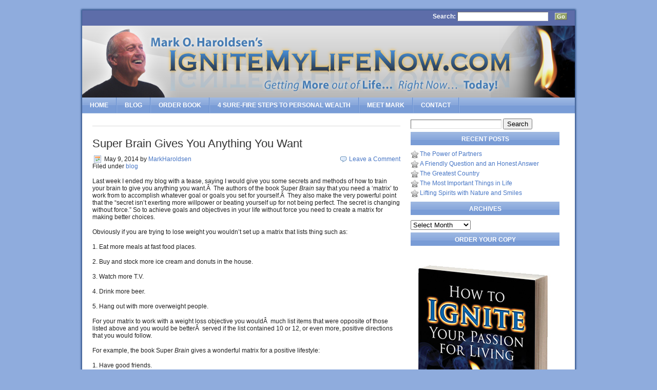

--- FILE ---
content_type: text/html; charset=UTF-8
request_url: https://ignitemylifenow.com/tag/matrix/
body_size: 10733
content:
<!DOCTYPE html PUBLIC "-//W3C//DTD XHTML 1.0 Transitional//EN" "http://www.w3.org/TR/xhtml1/DTD/xhtml1-transitional.dtd">
<html xmlns="http://www.w3.org/1999/xhtml">
<head profile="http://gmpg.org/xfn/11">
<meta http-equiv="Content-Type" content="text/html; charset=UTF-8" />
<meta name="distribution" content="global" />
<meta name="robots" content="follow, all" />
<meta name="language" content="en, sv" />

<!--<title>Mark O. Haroldsen&#039;s Blog &#8211; Ignite your Passion for Living &raquo; matrix</title>-->
<title>Investing in Health and Wealth | Mark O. Haroldsen's Blog | Ignite your Passion for Living</title>
<meta name="generator" content="WordPress 6.3.7" />
<!-- leave this for stats please -->

<link rel="Shortcut Icon" href="https://ignitemylifenow.com/wp-content/themes/revolution_city-10/images/favicon.ico" type="image/x-icon" />
<link rel="alternate" type="application/rss+xml" title="RSS 2.0" href="https://ignitemylifenow.com/feed/" />
<link rel="alternate" type="text/xml" title="RSS .92" href="https://ignitemylifenow.com/feed/rss/" />
<link rel="alternate" type="application/atom+xml" title="Atom 0.3" href="https://ignitemylifenow.com/feed/atom/" />
<link rel="pingback" href="https://ignitemylifenow.com/xmlrpc.php" />
	<link rel='archives' title='November 2024' href='https://ignitemylifenow.com/2024/11/' />
	<link rel='archives' title='October 2024' href='https://ignitemylifenow.com/2024/10/' />
	<link rel='archives' title='September 2024' href='https://ignitemylifenow.com/2024/09/' />
	<link rel='archives' title='August 2024' href='https://ignitemylifenow.com/2024/08/' />
	<link rel='archives' title='July 2024' href='https://ignitemylifenow.com/2024/07/' />
	<link rel='archives' title='June 2024' href='https://ignitemylifenow.com/2024/06/' />
	<link rel='archives' title='May 2024' href='https://ignitemylifenow.com/2024/05/' />
	<link rel='archives' title='April 2024' href='https://ignitemylifenow.com/2024/04/' />
	<link rel='archives' title='March 2024' href='https://ignitemylifenow.com/2024/03/' />
	<link rel='archives' title='February 2024' href='https://ignitemylifenow.com/2024/02/' />
	<link rel='archives' title='January 2024' href='https://ignitemylifenow.com/2024/01/' />
	<link rel='archives' title='December 2023' href='https://ignitemylifenow.com/2023/12/' />
	<link rel='archives' title='November 2023' href='https://ignitemylifenow.com/2023/11/' />
	<link rel='archives' title='October 2023' href='https://ignitemylifenow.com/2023/10/' />
	<link rel='archives' title='September 2023' href='https://ignitemylifenow.com/2023/09/' />
	<link rel='archives' title='August 2023' href='https://ignitemylifenow.com/2023/08/' />
	<link rel='archives' title='July 2023' href='https://ignitemylifenow.com/2023/07/' />
	<link rel='archives' title='June 2023' href='https://ignitemylifenow.com/2023/06/' />
	<link rel='archives' title='May 2023' href='https://ignitemylifenow.com/2023/05/' />
	<link rel='archives' title='April 2023' href='https://ignitemylifenow.com/2023/04/' />
	<link rel='archives' title='March 2023' href='https://ignitemylifenow.com/2023/03/' />
	<link rel='archives' title='February 2023' href='https://ignitemylifenow.com/2023/02/' />
	<link rel='archives' title='January 2023' href='https://ignitemylifenow.com/2023/01/' />
	<link rel='archives' title='December 2022' href='https://ignitemylifenow.com/2022/12/' />
	<link rel='archives' title='November 2022' href='https://ignitemylifenow.com/2022/11/' />
	<link rel='archives' title='October 2022' href='https://ignitemylifenow.com/2022/10/' />
	<link rel='archives' title='September 2022' href='https://ignitemylifenow.com/2022/09/' />
	<link rel='archives' title='August 2022' href='https://ignitemylifenow.com/2022/08/' />
	<link rel='archives' title='July 2022' href='https://ignitemylifenow.com/2022/07/' />
	<link rel='archives' title='June 2022' href='https://ignitemylifenow.com/2022/06/' />
	<link rel='archives' title='May 2022' href='https://ignitemylifenow.com/2022/05/' />
	<link rel='archives' title='April 2022' href='https://ignitemylifenow.com/2022/04/' />
	<link rel='archives' title='March 2022' href='https://ignitemylifenow.com/2022/03/' />
	<link rel='archives' title='February 2022' href='https://ignitemylifenow.com/2022/02/' />
	<link rel='archives' title='January 2022' href='https://ignitemylifenow.com/2022/01/' />
	<link rel='archives' title='December 2021' href='https://ignitemylifenow.com/2021/12/' />
	<link rel='archives' title='November 2021' href='https://ignitemylifenow.com/2021/11/' />
	<link rel='archives' title='October 2021' href='https://ignitemylifenow.com/2021/10/' />
	<link rel='archives' title='September 2021' href='https://ignitemylifenow.com/2021/09/' />
	<link rel='archives' title='August 2021' href='https://ignitemylifenow.com/2021/08/' />
	<link rel='archives' title='July 2021' href='https://ignitemylifenow.com/2021/07/' />
	<link rel='archives' title='June 2021' href='https://ignitemylifenow.com/2021/06/' />
	<link rel='archives' title='May 2021' href='https://ignitemylifenow.com/2021/05/' />
	<link rel='archives' title='April 2021' href='https://ignitemylifenow.com/2021/04/' />
	<link rel='archives' title='March 2021' href='https://ignitemylifenow.com/2021/03/' />
	<link rel='archives' title='February 2021' href='https://ignitemylifenow.com/2021/02/' />
	<link rel='archives' title='January 2021' href='https://ignitemylifenow.com/2021/01/' />
	<link rel='archives' title='December 2020' href='https://ignitemylifenow.com/2020/12/' />
	<link rel='archives' title='November 2020' href='https://ignitemylifenow.com/2020/11/' />
	<link rel='archives' title='October 2020' href='https://ignitemylifenow.com/2020/10/' />
	<link rel='archives' title='September 2020' href='https://ignitemylifenow.com/2020/09/' />
	<link rel='archives' title='August 2020' href='https://ignitemylifenow.com/2020/08/' />
	<link rel='archives' title='July 2020' href='https://ignitemylifenow.com/2020/07/' />
	<link rel='archives' title='June 2020' href='https://ignitemylifenow.com/2020/06/' />
	<link rel='archives' title='May 2020' href='https://ignitemylifenow.com/2020/05/' />
	<link rel='archives' title='April 2020' href='https://ignitemylifenow.com/2020/04/' />
	<link rel='archives' title='March 2020' href='https://ignitemylifenow.com/2020/03/' />
	<link rel='archives' title='February 2020' href='https://ignitemylifenow.com/2020/02/' />
	<link rel='archives' title='January 2020' href='https://ignitemylifenow.com/2020/01/' />
	<link rel='archives' title='December 2019' href='https://ignitemylifenow.com/2019/12/' />
	<link rel='archives' title='November 2019' href='https://ignitemylifenow.com/2019/11/' />
	<link rel='archives' title='October 2019' href='https://ignitemylifenow.com/2019/10/' />
	<link rel='archives' title='September 2019' href='https://ignitemylifenow.com/2019/09/' />
	<link rel='archives' title='August 2019' href='https://ignitemylifenow.com/2019/08/' />
	<link rel='archives' title='July 2019' href='https://ignitemylifenow.com/2019/07/' />
	<link rel='archives' title='June 2019' href='https://ignitemylifenow.com/2019/06/' />
	<link rel='archives' title='May 2019' href='https://ignitemylifenow.com/2019/05/' />
	<link rel='archives' title='April 2019' href='https://ignitemylifenow.com/2019/04/' />
	<link rel='archives' title='March 2019' href='https://ignitemylifenow.com/2019/03/' />
	<link rel='archives' title='February 2019' href='https://ignitemylifenow.com/2019/02/' />
	<link rel='archives' title='January 2019' href='https://ignitemylifenow.com/2019/01/' />
	<link rel='archives' title='December 2018' href='https://ignitemylifenow.com/2018/12/' />
	<link rel='archives' title='November 2018' href='https://ignitemylifenow.com/2018/11/' />
	<link rel='archives' title='October 2018' href='https://ignitemylifenow.com/2018/10/' />
	<link rel='archives' title='September 2018' href='https://ignitemylifenow.com/2018/09/' />
	<link rel='archives' title='August 2018' href='https://ignitemylifenow.com/2018/08/' />
	<link rel='archives' title='July 2018' href='https://ignitemylifenow.com/2018/07/' />
	<link rel='archives' title='June 2018' href='https://ignitemylifenow.com/2018/06/' />
	<link rel='archives' title='May 2018' href='https://ignitemylifenow.com/2018/05/' />
	<link rel='archives' title='April 2018' href='https://ignitemylifenow.com/2018/04/' />
	<link rel='archives' title='March 2018' href='https://ignitemylifenow.com/2018/03/' />
	<link rel='archives' title='February 2018' href='https://ignitemylifenow.com/2018/02/' />
	<link rel='archives' title='January 2018' href='https://ignitemylifenow.com/2018/01/' />
	<link rel='archives' title='December 2017' href='https://ignitemylifenow.com/2017/12/' />
	<link rel='archives' title='November 2017' href='https://ignitemylifenow.com/2017/11/' />
	<link rel='archives' title='October 2017' href='https://ignitemylifenow.com/2017/10/' />
	<link rel='archives' title='September 2017' href='https://ignitemylifenow.com/2017/09/' />
	<link rel='archives' title='August 2017' href='https://ignitemylifenow.com/2017/08/' />
	<link rel='archives' title='July 2017' href='https://ignitemylifenow.com/2017/07/' />
	<link rel='archives' title='June 2017' href='https://ignitemylifenow.com/2017/06/' />
	<link rel='archives' title='May 2017' href='https://ignitemylifenow.com/2017/05/' />
	<link rel='archives' title='April 2017' href='https://ignitemylifenow.com/2017/04/' />
	<link rel='archives' title='March 2017' href='https://ignitemylifenow.com/2017/03/' />
	<link rel='archives' title='February 2017' href='https://ignitemylifenow.com/2017/02/' />
	<link rel='archives' title='January 2017' href='https://ignitemylifenow.com/2017/01/' />
	<link rel='archives' title='December 2016' href='https://ignitemylifenow.com/2016/12/' />
	<link rel='archives' title='November 2016' href='https://ignitemylifenow.com/2016/11/' />
	<link rel='archives' title='October 2016' href='https://ignitemylifenow.com/2016/10/' />
	<link rel='archives' title='September 2016' href='https://ignitemylifenow.com/2016/09/' />
	<link rel='archives' title='August 2016' href='https://ignitemylifenow.com/2016/08/' />
	<link rel='archives' title='July 2016' href='https://ignitemylifenow.com/2016/07/' />
	<link rel='archives' title='June 2016' href='https://ignitemylifenow.com/2016/06/' />
	<link rel='archives' title='May 2016' href='https://ignitemylifenow.com/2016/05/' />
	<link rel='archives' title='April 2016' href='https://ignitemylifenow.com/2016/04/' />
	<link rel='archives' title='March 2016' href='https://ignitemylifenow.com/2016/03/' />
	<link rel='archives' title='February 2016' href='https://ignitemylifenow.com/2016/02/' />
	<link rel='archives' title='January 2016' href='https://ignitemylifenow.com/2016/01/' />
	<link rel='archives' title='December 2015' href='https://ignitemylifenow.com/2015/12/' />
	<link rel='archives' title='November 2015' href='https://ignitemylifenow.com/2015/11/' />
	<link rel='archives' title='October 2015' href='https://ignitemylifenow.com/2015/10/' />
	<link rel='archives' title='September 2015' href='https://ignitemylifenow.com/2015/09/' />
	<link rel='archives' title='August 2015' href='https://ignitemylifenow.com/2015/08/' />
	<link rel='archives' title='July 2015' href='https://ignitemylifenow.com/2015/07/' />
	<link rel='archives' title='June 2015' href='https://ignitemylifenow.com/2015/06/' />
	<link rel='archives' title='May 2015' href='https://ignitemylifenow.com/2015/05/' />
	<link rel='archives' title='April 2015' href='https://ignitemylifenow.com/2015/04/' />
	<link rel='archives' title='March 2015' href='https://ignitemylifenow.com/2015/03/' />
	<link rel='archives' title='February 2015' href='https://ignitemylifenow.com/2015/02/' />
	<link rel='archives' title='January 2015' href='https://ignitemylifenow.com/2015/01/' />
	<link rel='archives' title='December 2014' href='https://ignitemylifenow.com/2014/12/' />
	<link rel='archives' title='November 2014' href='https://ignitemylifenow.com/2014/11/' />
	<link rel='archives' title='October 2014' href='https://ignitemylifenow.com/2014/10/' />
	<link rel='archives' title='September 2014' href='https://ignitemylifenow.com/2014/09/' />
	<link rel='archives' title='August 2014' href='https://ignitemylifenow.com/2014/08/' />
	<link rel='archives' title='July 2014' href='https://ignitemylifenow.com/2014/07/' />
	<link rel='archives' title='June 2014' href='https://ignitemylifenow.com/2014/06/' />
	<link rel='archives' title='May 2014' href='https://ignitemylifenow.com/2014/05/' />
	<link rel='archives' title='April 2014' href='https://ignitemylifenow.com/2014/04/' />
	<link rel='archives' title='March 2014' href='https://ignitemylifenow.com/2014/03/' />
	<link rel='archives' title='February 2014' href='https://ignitemylifenow.com/2014/02/' />
	<link rel='archives' title='January 2014' href='https://ignitemylifenow.com/2014/01/' />
	<link rel='archives' title='December 2013' href='https://ignitemylifenow.com/2013/12/' />
	<link rel='archives' title='November 2013' href='https://ignitemylifenow.com/2013/11/' />
	<link rel='archives' title='October 2013' href='https://ignitemylifenow.com/2013/10/' />
	<link rel='archives' title='September 2013' href='https://ignitemylifenow.com/2013/09/' />
	<link rel='archives' title='August 2013' href='https://ignitemylifenow.com/2013/08/' />
	<link rel='archives' title='July 2013' href='https://ignitemylifenow.com/2013/07/' />
	<link rel='archives' title='June 2013' href='https://ignitemylifenow.com/2013/06/' />
	<link rel='archives' title='May 2013' href='https://ignitemylifenow.com/2013/05/' />
	<link rel='archives' title='April 2013' href='https://ignitemylifenow.com/2013/04/' />
	<link rel='archives' title='March 2013' href='https://ignitemylifenow.com/2013/03/' />
	<link rel='archives' title='February 2013' href='https://ignitemylifenow.com/2013/02/' />
	<link rel='archives' title='January 2013' href='https://ignitemylifenow.com/2013/01/' />
	<link rel='archives' title='December 2012' href='https://ignitemylifenow.com/2012/12/' />
	<link rel='archives' title='November 2012' href='https://ignitemylifenow.com/2012/11/' />
	<link rel='archives' title='October 2012' href='https://ignitemylifenow.com/2012/10/' />
	<link rel='archives' title='September 2012' href='https://ignitemylifenow.com/2012/09/' />
	<link rel='archives' title='August 2012' href='https://ignitemylifenow.com/2012/08/' />
	<link rel='archives' title='July 2012' href='https://ignitemylifenow.com/2012/07/' />
	<link rel='archives' title='June 2012' href='https://ignitemylifenow.com/2012/06/' />
	<link rel='archives' title='May 2012' href='https://ignitemylifenow.com/2012/05/' />
	<link rel='archives' title='April 2012' href='https://ignitemylifenow.com/2012/04/' />
	<link rel='archives' title='March 2012' href='https://ignitemylifenow.com/2012/03/' />
	<link rel='archives' title='February 2012' href='https://ignitemylifenow.com/2012/02/' />
	<link rel='archives' title='January 2012' href='https://ignitemylifenow.com/2012/01/' />
	<link rel='archives' title='December 2011' href='https://ignitemylifenow.com/2011/12/' />
	<link rel='archives' title='November 2011' href='https://ignitemylifenow.com/2011/11/' />
	<link rel='archives' title='October 2011' href='https://ignitemylifenow.com/2011/10/' />
	<link rel='archives' title='September 2011' href='https://ignitemylifenow.com/2011/09/' />
	<link rel='archives' title='August 2011' href='https://ignitemylifenow.com/2011/08/' />
	<link rel='archives' title='July 2011' href='https://ignitemylifenow.com/2011/07/' />
	<link rel='archives' title='June 2011' href='https://ignitemylifenow.com/2011/06/' />
	<link rel='archives' title='May 2011' href='https://ignitemylifenow.com/2011/05/' />
	<link rel='archives' title='April 2011' href='https://ignitemylifenow.com/2011/04/' />
	<link rel='archives' title='March 2011' href='https://ignitemylifenow.com/2011/03/' />
	<link rel='archives' title='February 2011' href='https://ignitemylifenow.com/2011/02/' />
	<link rel='archives' title='January 2011' href='https://ignitemylifenow.com/2011/01/' />
	<link rel='archives' title='December 2010' href='https://ignitemylifenow.com/2010/12/' />
	<link rel='archives' title='November 2010' href='https://ignitemylifenow.com/2010/11/' />
	<link rel='archives' title='October 2010' href='https://ignitemylifenow.com/2010/10/' />
	<link rel='archives' title='September 2010' href='https://ignitemylifenow.com/2010/09/' />
	<link rel='archives' title='August 2010' href='https://ignitemylifenow.com/2010/08/' />
	<link rel='archives' title='July 2010' href='https://ignitemylifenow.com/2010/07/' />
	<link rel='archives' title='June 2010' href='https://ignitemylifenow.com/2010/06/' />
	<link rel='archives' title='May 2010' href='https://ignitemylifenow.com/2010/05/' />
	<link rel='archives' title='April 2010' href='https://ignitemylifenow.com/2010/04/' />
	<link rel='archives' title='March 2010' href='https://ignitemylifenow.com/2010/03/' />
	<link rel='archives' title='February 2010' href='https://ignitemylifenow.com/2010/02/' />
	<link rel='archives' title='January 2010' href='https://ignitemylifenow.com/2010/01/' />
	<link rel='archives' title='December 2009' href='https://ignitemylifenow.com/2009/12/' />
	<link rel='archives' title='November 2009' href='https://ignitemylifenow.com/2009/11/' />
	<link rel='archives' title='October 2009' href='https://ignitemylifenow.com/2009/10/' />
	<link rel='archives' title='September 2009' href='https://ignitemylifenow.com/2009/09/' />
	<link rel='archives' title='August 2009' href='https://ignitemylifenow.com/2009/08/' />
	<link rel='archives' title='May 2009' href='https://ignitemylifenow.com/2009/05/' />
	<link rel='archives' title='April 2009' href='https://ignitemylifenow.com/2009/04/' />
	<link rel='archives' title='March 2009' href='https://ignitemylifenow.com/2009/03/' />
	<link rel='archives' title='February 2009' href='https://ignitemylifenow.com/2009/02/' />
	<link rel='archives' title='January 2009' href='https://ignitemylifenow.com/2009/01/' />
	<link rel='archives' title='December 2008' href='https://ignitemylifenow.com/2008/12/' />
	<link rel='archives' title='October 2008' href='https://ignitemylifenow.com/2008/10/' />
	<link rel='archives' title='September 2008' href='https://ignitemylifenow.com/2008/09/' />
	<link rel='archives' title='August 2008' href='https://ignitemylifenow.com/2008/08/' />
	<link rel='archives' title='July 2008' href='https://ignitemylifenow.com/2008/07/' />
<meta name='robots' content='max-image-preview:large' />
<link rel="alternate" type="application/rss+xml" title="Mark O. Haroldsen&#039;s Blog - Ignite your Passion for Living &raquo; matrix Tag Feed" href="https://ignitemylifenow.com/tag/matrix/feed/" />
<script type="text/javascript">
window._wpemojiSettings = {"baseUrl":"https:\/\/s.w.org\/images\/core\/emoji\/14.0.0\/72x72\/","ext":".png","svgUrl":"https:\/\/s.w.org\/images\/core\/emoji\/14.0.0\/svg\/","svgExt":".svg","source":{"concatemoji":"https:\/\/ignitemylifenow.com\/wp-includes\/js\/wp-emoji-release.min.js"}};
/*! This file is auto-generated */
!function(i,n){var o,s,e;function c(e){try{var t={supportTests:e,timestamp:(new Date).valueOf()};sessionStorage.setItem(o,JSON.stringify(t))}catch(e){}}function p(e,t,n){e.clearRect(0,0,e.canvas.width,e.canvas.height),e.fillText(t,0,0);var t=new Uint32Array(e.getImageData(0,0,e.canvas.width,e.canvas.height).data),r=(e.clearRect(0,0,e.canvas.width,e.canvas.height),e.fillText(n,0,0),new Uint32Array(e.getImageData(0,0,e.canvas.width,e.canvas.height).data));return t.every(function(e,t){return e===r[t]})}function u(e,t,n){switch(t){case"flag":return n(e,"\ud83c\udff3\ufe0f\u200d\u26a7\ufe0f","\ud83c\udff3\ufe0f\u200b\u26a7\ufe0f")?!1:!n(e,"\ud83c\uddfa\ud83c\uddf3","\ud83c\uddfa\u200b\ud83c\uddf3")&&!n(e,"\ud83c\udff4\udb40\udc67\udb40\udc62\udb40\udc65\udb40\udc6e\udb40\udc67\udb40\udc7f","\ud83c\udff4\u200b\udb40\udc67\u200b\udb40\udc62\u200b\udb40\udc65\u200b\udb40\udc6e\u200b\udb40\udc67\u200b\udb40\udc7f");case"emoji":return!n(e,"\ud83e\udef1\ud83c\udffb\u200d\ud83e\udef2\ud83c\udfff","\ud83e\udef1\ud83c\udffb\u200b\ud83e\udef2\ud83c\udfff")}return!1}function f(e,t,n){var r="undefined"!=typeof WorkerGlobalScope&&self instanceof WorkerGlobalScope?new OffscreenCanvas(300,150):i.createElement("canvas"),a=r.getContext("2d",{willReadFrequently:!0}),o=(a.textBaseline="top",a.font="600 32px Arial",{});return e.forEach(function(e){o[e]=t(a,e,n)}),o}function t(e){var t=i.createElement("script");t.src=e,t.defer=!0,i.head.appendChild(t)}"undefined"!=typeof Promise&&(o="wpEmojiSettingsSupports",s=["flag","emoji"],n.supports={everything:!0,everythingExceptFlag:!0},e=new Promise(function(e){i.addEventListener("DOMContentLoaded",e,{once:!0})}),new Promise(function(t){var n=function(){try{var e=JSON.parse(sessionStorage.getItem(o));if("object"==typeof e&&"number"==typeof e.timestamp&&(new Date).valueOf()<e.timestamp+604800&&"object"==typeof e.supportTests)return e.supportTests}catch(e){}return null}();if(!n){if("undefined"!=typeof Worker&&"undefined"!=typeof OffscreenCanvas&&"undefined"!=typeof URL&&URL.createObjectURL&&"undefined"!=typeof Blob)try{var e="postMessage("+f.toString()+"("+[JSON.stringify(s),u.toString(),p.toString()].join(",")+"));",r=new Blob([e],{type:"text/javascript"}),a=new Worker(URL.createObjectURL(r),{name:"wpTestEmojiSupports"});return void(a.onmessage=function(e){c(n=e.data),a.terminate(),t(n)})}catch(e){}c(n=f(s,u,p))}t(n)}).then(function(e){for(var t in e)n.supports[t]=e[t],n.supports.everything=n.supports.everything&&n.supports[t],"flag"!==t&&(n.supports.everythingExceptFlag=n.supports.everythingExceptFlag&&n.supports[t]);n.supports.everythingExceptFlag=n.supports.everythingExceptFlag&&!n.supports.flag,n.DOMReady=!1,n.readyCallback=function(){n.DOMReady=!0}}).then(function(){return e}).then(function(){var e;n.supports.everything||(n.readyCallback(),(e=n.source||{}).concatemoji?t(e.concatemoji):e.wpemoji&&e.twemoji&&(t(e.twemoji),t(e.wpemoji)))}))}((window,document),window._wpemojiSettings);
</script>
<style type="text/css">
img.wp-smiley,
img.emoji {
	display: inline !important;
	border: none !important;
	box-shadow: none !important;
	height: 1em !important;
	width: 1em !important;
	margin: 0 0.07em !important;
	vertical-align: -0.1em !important;
	background: none !important;
	padding: 0 !important;
}
</style>
	<link rel='stylesheet' id='wp-block-library-css' href='https://ignitemylifenow.com/wp-includes/css/dist/block-library/style.min.css' type='text/css' media='all' />
<style id='classic-theme-styles-inline-css' type='text/css'>
/*! This file is auto-generated */
.wp-block-button__link{color:#fff;background-color:#32373c;border-radius:9999px;box-shadow:none;text-decoration:none;padding:calc(.667em + 2px) calc(1.333em + 2px);font-size:1.125em}.wp-block-file__button{background:#32373c;color:#fff;text-decoration:none}
</style>
<style id='global-styles-inline-css' type='text/css'>
body{--wp--preset--color--black: #000000;--wp--preset--color--cyan-bluish-gray: #abb8c3;--wp--preset--color--white: #ffffff;--wp--preset--color--pale-pink: #f78da7;--wp--preset--color--vivid-red: #cf2e2e;--wp--preset--color--luminous-vivid-orange: #ff6900;--wp--preset--color--luminous-vivid-amber: #fcb900;--wp--preset--color--light-green-cyan: #7bdcb5;--wp--preset--color--vivid-green-cyan: #00d084;--wp--preset--color--pale-cyan-blue: #8ed1fc;--wp--preset--color--vivid-cyan-blue: #0693e3;--wp--preset--color--vivid-purple: #9b51e0;--wp--preset--gradient--vivid-cyan-blue-to-vivid-purple: linear-gradient(135deg,rgba(6,147,227,1) 0%,rgb(155,81,224) 100%);--wp--preset--gradient--light-green-cyan-to-vivid-green-cyan: linear-gradient(135deg,rgb(122,220,180) 0%,rgb(0,208,130) 100%);--wp--preset--gradient--luminous-vivid-amber-to-luminous-vivid-orange: linear-gradient(135deg,rgba(252,185,0,1) 0%,rgba(255,105,0,1) 100%);--wp--preset--gradient--luminous-vivid-orange-to-vivid-red: linear-gradient(135deg,rgba(255,105,0,1) 0%,rgb(207,46,46) 100%);--wp--preset--gradient--very-light-gray-to-cyan-bluish-gray: linear-gradient(135deg,rgb(238,238,238) 0%,rgb(169,184,195) 100%);--wp--preset--gradient--cool-to-warm-spectrum: linear-gradient(135deg,rgb(74,234,220) 0%,rgb(151,120,209) 20%,rgb(207,42,186) 40%,rgb(238,44,130) 60%,rgb(251,105,98) 80%,rgb(254,248,76) 100%);--wp--preset--gradient--blush-light-purple: linear-gradient(135deg,rgb(255,206,236) 0%,rgb(152,150,240) 100%);--wp--preset--gradient--blush-bordeaux: linear-gradient(135deg,rgb(254,205,165) 0%,rgb(254,45,45) 50%,rgb(107,0,62) 100%);--wp--preset--gradient--luminous-dusk: linear-gradient(135deg,rgb(255,203,112) 0%,rgb(199,81,192) 50%,rgb(65,88,208) 100%);--wp--preset--gradient--pale-ocean: linear-gradient(135deg,rgb(255,245,203) 0%,rgb(182,227,212) 50%,rgb(51,167,181) 100%);--wp--preset--gradient--electric-grass: linear-gradient(135deg,rgb(202,248,128) 0%,rgb(113,206,126) 100%);--wp--preset--gradient--midnight: linear-gradient(135deg,rgb(2,3,129) 0%,rgb(40,116,252) 100%);--wp--preset--font-size--small: 13px;--wp--preset--font-size--medium: 20px;--wp--preset--font-size--large: 36px;--wp--preset--font-size--x-large: 42px;--wp--preset--spacing--20: 0.44rem;--wp--preset--spacing--30: 0.67rem;--wp--preset--spacing--40: 1rem;--wp--preset--spacing--50: 1.5rem;--wp--preset--spacing--60: 2.25rem;--wp--preset--spacing--70: 3.38rem;--wp--preset--spacing--80: 5.06rem;--wp--preset--shadow--natural: 6px 6px 9px rgba(0, 0, 0, 0.2);--wp--preset--shadow--deep: 12px 12px 50px rgba(0, 0, 0, 0.4);--wp--preset--shadow--sharp: 6px 6px 0px rgba(0, 0, 0, 0.2);--wp--preset--shadow--outlined: 6px 6px 0px -3px rgba(255, 255, 255, 1), 6px 6px rgba(0, 0, 0, 1);--wp--preset--shadow--crisp: 6px 6px 0px rgba(0, 0, 0, 1);}:where(.is-layout-flex){gap: 0.5em;}:where(.is-layout-grid){gap: 0.5em;}body .is-layout-flow > .alignleft{float: left;margin-inline-start: 0;margin-inline-end: 2em;}body .is-layout-flow > .alignright{float: right;margin-inline-start: 2em;margin-inline-end: 0;}body .is-layout-flow > .aligncenter{margin-left: auto !important;margin-right: auto !important;}body .is-layout-constrained > .alignleft{float: left;margin-inline-start: 0;margin-inline-end: 2em;}body .is-layout-constrained > .alignright{float: right;margin-inline-start: 2em;margin-inline-end: 0;}body .is-layout-constrained > .aligncenter{margin-left: auto !important;margin-right: auto !important;}body .is-layout-constrained > :where(:not(.alignleft):not(.alignright):not(.alignfull)){max-width: var(--wp--style--global--content-size);margin-left: auto !important;margin-right: auto !important;}body .is-layout-constrained > .alignwide{max-width: var(--wp--style--global--wide-size);}body .is-layout-flex{display: flex;}body .is-layout-flex{flex-wrap: wrap;align-items: center;}body .is-layout-flex > *{margin: 0;}body .is-layout-grid{display: grid;}body .is-layout-grid > *{margin: 0;}:where(.wp-block-columns.is-layout-flex){gap: 2em;}:where(.wp-block-columns.is-layout-grid){gap: 2em;}:where(.wp-block-post-template.is-layout-flex){gap: 1.25em;}:where(.wp-block-post-template.is-layout-grid){gap: 1.25em;}.has-black-color{color: var(--wp--preset--color--black) !important;}.has-cyan-bluish-gray-color{color: var(--wp--preset--color--cyan-bluish-gray) !important;}.has-white-color{color: var(--wp--preset--color--white) !important;}.has-pale-pink-color{color: var(--wp--preset--color--pale-pink) !important;}.has-vivid-red-color{color: var(--wp--preset--color--vivid-red) !important;}.has-luminous-vivid-orange-color{color: var(--wp--preset--color--luminous-vivid-orange) !important;}.has-luminous-vivid-amber-color{color: var(--wp--preset--color--luminous-vivid-amber) !important;}.has-light-green-cyan-color{color: var(--wp--preset--color--light-green-cyan) !important;}.has-vivid-green-cyan-color{color: var(--wp--preset--color--vivid-green-cyan) !important;}.has-pale-cyan-blue-color{color: var(--wp--preset--color--pale-cyan-blue) !important;}.has-vivid-cyan-blue-color{color: var(--wp--preset--color--vivid-cyan-blue) !important;}.has-vivid-purple-color{color: var(--wp--preset--color--vivid-purple) !important;}.has-black-background-color{background-color: var(--wp--preset--color--black) !important;}.has-cyan-bluish-gray-background-color{background-color: var(--wp--preset--color--cyan-bluish-gray) !important;}.has-white-background-color{background-color: var(--wp--preset--color--white) !important;}.has-pale-pink-background-color{background-color: var(--wp--preset--color--pale-pink) !important;}.has-vivid-red-background-color{background-color: var(--wp--preset--color--vivid-red) !important;}.has-luminous-vivid-orange-background-color{background-color: var(--wp--preset--color--luminous-vivid-orange) !important;}.has-luminous-vivid-amber-background-color{background-color: var(--wp--preset--color--luminous-vivid-amber) !important;}.has-light-green-cyan-background-color{background-color: var(--wp--preset--color--light-green-cyan) !important;}.has-vivid-green-cyan-background-color{background-color: var(--wp--preset--color--vivid-green-cyan) !important;}.has-pale-cyan-blue-background-color{background-color: var(--wp--preset--color--pale-cyan-blue) !important;}.has-vivid-cyan-blue-background-color{background-color: var(--wp--preset--color--vivid-cyan-blue) !important;}.has-vivid-purple-background-color{background-color: var(--wp--preset--color--vivid-purple) !important;}.has-black-border-color{border-color: var(--wp--preset--color--black) !important;}.has-cyan-bluish-gray-border-color{border-color: var(--wp--preset--color--cyan-bluish-gray) !important;}.has-white-border-color{border-color: var(--wp--preset--color--white) !important;}.has-pale-pink-border-color{border-color: var(--wp--preset--color--pale-pink) !important;}.has-vivid-red-border-color{border-color: var(--wp--preset--color--vivid-red) !important;}.has-luminous-vivid-orange-border-color{border-color: var(--wp--preset--color--luminous-vivid-orange) !important;}.has-luminous-vivid-amber-border-color{border-color: var(--wp--preset--color--luminous-vivid-amber) !important;}.has-light-green-cyan-border-color{border-color: var(--wp--preset--color--light-green-cyan) !important;}.has-vivid-green-cyan-border-color{border-color: var(--wp--preset--color--vivid-green-cyan) !important;}.has-pale-cyan-blue-border-color{border-color: var(--wp--preset--color--pale-cyan-blue) !important;}.has-vivid-cyan-blue-border-color{border-color: var(--wp--preset--color--vivid-cyan-blue) !important;}.has-vivid-purple-border-color{border-color: var(--wp--preset--color--vivid-purple) !important;}.has-vivid-cyan-blue-to-vivid-purple-gradient-background{background: var(--wp--preset--gradient--vivid-cyan-blue-to-vivid-purple) !important;}.has-light-green-cyan-to-vivid-green-cyan-gradient-background{background: var(--wp--preset--gradient--light-green-cyan-to-vivid-green-cyan) !important;}.has-luminous-vivid-amber-to-luminous-vivid-orange-gradient-background{background: var(--wp--preset--gradient--luminous-vivid-amber-to-luminous-vivid-orange) !important;}.has-luminous-vivid-orange-to-vivid-red-gradient-background{background: var(--wp--preset--gradient--luminous-vivid-orange-to-vivid-red) !important;}.has-very-light-gray-to-cyan-bluish-gray-gradient-background{background: var(--wp--preset--gradient--very-light-gray-to-cyan-bluish-gray) !important;}.has-cool-to-warm-spectrum-gradient-background{background: var(--wp--preset--gradient--cool-to-warm-spectrum) !important;}.has-blush-light-purple-gradient-background{background: var(--wp--preset--gradient--blush-light-purple) !important;}.has-blush-bordeaux-gradient-background{background: var(--wp--preset--gradient--blush-bordeaux) !important;}.has-luminous-dusk-gradient-background{background: var(--wp--preset--gradient--luminous-dusk) !important;}.has-pale-ocean-gradient-background{background: var(--wp--preset--gradient--pale-ocean) !important;}.has-electric-grass-gradient-background{background: var(--wp--preset--gradient--electric-grass) !important;}.has-midnight-gradient-background{background: var(--wp--preset--gradient--midnight) !important;}.has-small-font-size{font-size: var(--wp--preset--font-size--small) !important;}.has-medium-font-size{font-size: var(--wp--preset--font-size--medium) !important;}.has-large-font-size{font-size: var(--wp--preset--font-size--large) !important;}.has-x-large-font-size{font-size: var(--wp--preset--font-size--x-large) !important;}
.wp-block-navigation a:where(:not(.wp-element-button)){color: inherit;}
:where(.wp-block-post-template.is-layout-flex){gap: 1.25em;}:where(.wp-block-post-template.is-layout-grid){gap: 1.25em;}
:where(.wp-block-columns.is-layout-flex){gap: 2em;}:where(.wp-block-columns.is-layout-grid){gap: 2em;}
.wp-block-pullquote{font-size: 1.5em;line-height: 1.6;}
</style>
<link rel="https://api.w.org/" href="https://ignitemylifenow.com/wp-json/" /><link rel="alternate" type="application/json" href="https://ignitemylifenow.com/wp-json/wp/v2/tags/399" /><link rel="EditURI" type="application/rsd+xml" title="RSD" href="https://ignitemylifenow.com/xmlrpc.php?rsd" />

<style type="text/css" media="screen"><!-- @import url( https://ignitemylifenow.com/wp-content/themes/revolution_city-10/style.css ); --></style>
<link type="text/css" media="screen" rel="stylesheet" href="https://ignitemylifenow.com/wp-content/themes/revolution_city-10/tab.css"  />
<script src="https://ignitemylifenow.com/wp-content/themes/revolution_city-10/javascript/tabber.js" type="text/javascript"></script>
<script src="//static.getclicky.com/js" type="text/javascript"></script>
<script type="text/javascript">try{ clicky.init(100580402); }catch(e){}</script>
<noscript><p><img alt="Clicky" width="1" height="1" src="//in.getclicky.com/100580402ns.gif" /></p></noscript>


<script type="text/javascript">
document.write('<style type="text/css">.tabber{display:none;}<\/style>');
var tabberOptions = {manualStartup:false};
function begForMoney()
{
  if (!arguments.callee.stopBegging) {
    arguments.callee.stopBegging = true;
  }
}
</script>

<script type="text/javascript"><!--//--><![CDATA[//><!--
sfHover = function() {
	if (!document.getElementsByTagName) return false;
	var sfEls = document.getElementById("nav").getElementsByTagName("li");

	// if you only have one main menu - delete the line below //
	var sfEls1 = document.getElementById("subnav").getElementsByTagName("li");
	//

	for (var i=0; i<sfEls.length; i++) {
		sfEls[i].onmouseover=function() {
			this.className+=" sfhover";
		}
		sfEls[i].onmouseout=function() {
			this.className=this.className.replace(new RegExp(" sfhover\\b"), "");
		}
	}

	// if you only have one main menu - delete the "for" loop below //
	for (var i=0; i<sfEls1.length; i++) {
		sfEls1[i].onmouseover=function() {
			this.className+=" sfhover1";
		}
		sfEls1[i].onmouseout=function() {
			this.className=this.className.replace(new RegExp(" sfhover1\\b"), "");
		}
	}
	//

}
if (window.attachEvent) window.attachEvent("onload", sfHover);
//--><!]]></script>

<script type="text/javascript">

  var _gaq = _gaq || [];
  _gaq.push(['_setAccount', 'UA-32735019-1']);
  _gaq.push(['_trackPageview']);

  (function() {
    var ga = document.createElement('script'); ga.type = 'text/javascript'; ga.async = true;
    ga.src = ('https:' == document.location.protocol ? 'https://ssl' : 'http://www') + '.google-analytics.com/ga.js';
    var s = document.getElementsByTagName('script')[0]; s.parentNode.insertBefore(ga, s);
  })();

</script>
</head>

<body>

<div id="wrap">

	<div id="topnavbar">
	
		<div class="topnavbarleft">
			
		</div>

		<div class="topnavbarright">
			<form id="searchform" method="get" action="/">
				Search: <input type="text" name="s" id="s" size="30" value="" />
				<input class="subbutton" type="submit" value="Go" />
			</form>
		</div>

	</div>

<div id="header">

</div>

<div id="navbar">

	<ul id="nav">
		<li><a href="https://ignitemylifenow.com" rel="nofollow">Home</a></li>
		<li class="page_item page-item-34"><a href="https://ignitemylifenow.com/blog/">Blog</a></li>
<li class="page_item page-item-7"><a href="https://ignitemylifenow.com/the-book/">Order Book</a></li>
<li class="page_item page-item-41"><a href="https://ignitemylifenow.com/4-sure-fire-steps-to-personal-wealth/">4 SURE-FIRE Steps to PERSONAL WEALTH</a></li>
<li class="page_item page-item-70"><a href="https://ignitemylifenow.com/meet-o-mark-haroldsen/">Meet Mark</a></li>
<li class="page_item page-item-72"><a href="https://ignitemylifenow.com/contact-mark-o-haroldsen/">Contact</a></li>
	</ul>
	
</div>

<div id="content"> 

	<div id="contentleft">
	
		<div class="postarea">
	
		<div class="breadcrumb">
		
</div>			
						<h1><a href="https://ignitemylifenow.com/2014/05/09/super-brain-gives-you-anything-you-want/" rel="bookmark">Super Brain Gives You Anything You Want</a></h1>
			
			<div class="date">
			
				<div class="dateleft">
					<p><span class="time">May 9, 2014</span> by <a href="https://ignitemylifenow.com/author/markharoldsen/" title="Posts by MarkHaroldsen" rel="author">MarkHaroldsen</a> &nbsp; <br /> Filed under <a href="https://ignitemylifenow.com/category/blog/" rel="category tag">blog</a></p> 
				</div>
				
				<div class="dateright">
					<p><span class="comment"><a href="https://ignitemylifenow.com/2014/05/09/super-brain-gives-you-anything-you-want/#respond">Leave a Comment</a></span></p> 
				</div>
				
			</div>
		
			<p>Last week I ended my blog with a tease, saying I would give you some secrets and methods of how to train your brain to give you anything you want.Â  The authors of the book Super<em> Brain</em> say that you need a &#8216;matrix&#8217; to work from to accomplish whatever goal or goals you set for yourself.Â  They also make the very powerful point that the &#8220;secret isn&#8217;t exerting more willpower or beating yourself up for not being perfect. The secret is changing without force.&#8221; So to achieve goals and objectives in your life without force you need to create a matrix for making better choices.</p>
<p>Obviously if you are trying to lose weight you wouldn&#8217;t set up a matrix that lists thing such as:</p>
<p>1. Eat more meals at fast food places.</p>
<p>2. Buy and stock more ice cream and donuts in the house.</p>
<p>3. Watch more T.V.</p>
<p>4. Drink more beer.</p>
<p>5. Hang out with more overweight people.</p>
<p>For your matrix to work with a weight loss objective you wouldÂ  much list items that were opposite of those listed above and you would be betterÂ  served if the list contained 10 or 12, or even more, positive directions that you would follow.</p>
<p>For example, the book Super<em> Brain</em> gives a wonderful matrix for a positive lifestyle:</p>
<p>1. Have good friends.</p>
<p>2. Don&#8217;t isolate yourself.</p>
<p>3. Sustain a lifelong companionship with a spouse or partner.</p>
<p>4. Engage socially in worthwhile projects.</p>
<p>5. Be close with people who have a good lifestyle&#8211;habits are contagious.</p>
<p>6. Follow a purpose in life.</p>
<p>7. Leave time for play and relaxation.</p>
<p>8. Keep up satisfying sexual activity.</p>
<p>9. Address issues around anger.</p>
<p>10. Practice stress management.</p>
<p>One last word of wisdom from <em>Super Brain&#8211;&#8220;</em>Success comes when people act together and failure tends to happen alone.&#8221; This last quote from the book certainly has been the case with me and my life with everything from making tons of money to losing weight to being in tip top shape.Â  I&#8217;ve been so blessed to be able to hook up and hang around all the right people who have made it so much easier to start and stick with a particular matrix.</p>
<p>Go ahead and start today by creating your own matrix for what you want most at this time in your life!</p>
<p>&nbsp;</p>
<div style="clear:both;"></div>
			
			<div class="postmeta2">
				<p><span class="tags">Tags: <a href="https://ignitemylifenow.com/tag/exercise/" rel="tag">exercise</a>, <a href="https://ignitemylifenow.com/tag/goal-setting/" rel="tag">Goal setting</a>, <a href="https://ignitemylifenow.com/tag/goals/" rel="tag">goals</a>, <a href="https://ignitemylifenow.com/tag/happiness/" rel="tag">happiness</a>, <a href="https://ignitemylifenow.com/tag/mark-haroldsen/" rel="tag">Mark Haroldsen</a>, <a href="https://ignitemylifenow.com/tag/mark-o-haroldsen/" rel="tag">Mark O. Haroldsen</a>, <a href="https://ignitemylifenow.com/tag/matrix/" rel="tag">matrix</a>, <a href="https://ignitemylifenow.com/tag/positive-lifestyle/" rel="tag">positive lifestyle</a>, <a href="https://ignitemylifenow.com/tag/super-brain/" rel="tag">Super Brain</a>, <a href="https://ignitemylifenow.com/tag/train-your-brain/" rel="tag">train your brain</a>, <a href="https://ignitemylifenow.com/tag/weight-loss/" rel="tag">weight loss</a></span></p>
			</div>
			
						<p></p>
			
		</div>
				
	</div>
	
<!-- begin sidebar -->
 
<div id="sidebar">
	<!-- begin l_sidebar -->

<div id="l_sidebar">

	<ul id="l_sidebarwidgeted">
	
	<li id="search-2" class="widget widget_search"><form role="search" method="get" id="searchform" class="searchform" action="https://ignitemylifenow.com/">
				<div>
					<label class="screen-reader-text" for="s">Search for:</label>
					<input type="text" value="" name="s" id="s" />
					<input type="submit" id="searchsubmit" value="Search" />
				</div>
			</form></li>

		<li id="recent-posts-2" class="widget widget_recent_entries">
		<h2 class="widgettitle">Recent Posts</h2>

		<ul>
											<li>
					<a href="https://ignitemylifenow.com/2024/11/03/the-power-of-partners/">The Power of Partners</a>
									</li>
											<li>
					<a href="https://ignitemylifenow.com/2024/10/20/a-friendly-question-and-an-honest-answer/">A Friendly Question and an Honest Answer</a>
									</li>
											<li>
					<a href="https://ignitemylifenow.com/2024/10/06/the-greatest-country/">The Greatest Country</a>
									</li>
											<li>
					<a href="https://ignitemylifenow.com/2024/09/22/the-most-important-things-in-life/">The Most Important Things in Life</a>
									</li>
											<li>
					<a href="https://ignitemylifenow.com/2024/09/08/lifting-spirits-with-nature-and-smiles/">Lifting Spirits with Nature and Smiles</a>
									</li>
					</ul>

		</li>
<li id="archives-2" class="widget widget_archive"><h2 class="widgettitle">Archives</h2>
		<label class="screen-reader-text" for="archives-dropdown-2">Archives</label>
		<select id="archives-dropdown-2" name="archive-dropdown">
			
			<option value="">Select Month</option>
				<option value='https://ignitemylifenow.com/2024/11/'> November 2024 </option>
	<option value='https://ignitemylifenow.com/2024/10/'> October 2024 </option>
	<option value='https://ignitemylifenow.com/2024/09/'> September 2024 </option>
	<option value='https://ignitemylifenow.com/2024/08/'> August 2024 </option>
	<option value='https://ignitemylifenow.com/2024/07/'> July 2024 </option>
	<option value='https://ignitemylifenow.com/2024/06/'> June 2024 </option>
	<option value='https://ignitemylifenow.com/2024/05/'> May 2024 </option>
	<option value='https://ignitemylifenow.com/2024/04/'> April 2024 </option>
	<option value='https://ignitemylifenow.com/2024/03/'> March 2024 </option>
	<option value='https://ignitemylifenow.com/2024/02/'> February 2024 </option>
	<option value='https://ignitemylifenow.com/2024/01/'> January 2024 </option>
	<option value='https://ignitemylifenow.com/2023/12/'> December 2023 </option>
	<option value='https://ignitemylifenow.com/2023/11/'> November 2023 </option>
	<option value='https://ignitemylifenow.com/2023/10/'> October 2023 </option>
	<option value='https://ignitemylifenow.com/2023/09/'> September 2023 </option>
	<option value='https://ignitemylifenow.com/2023/08/'> August 2023 </option>
	<option value='https://ignitemylifenow.com/2023/07/'> July 2023 </option>
	<option value='https://ignitemylifenow.com/2023/06/'> June 2023 </option>
	<option value='https://ignitemylifenow.com/2023/05/'> May 2023 </option>
	<option value='https://ignitemylifenow.com/2023/04/'> April 2023 </option>
	<option value='https://ignitemylifenow.com/2023/03/'> March 2023 </option>
	<option value='https://ignitemylifenow.com/2023/02/'> February 2023 </option>
	<option value='https://ignitemylifenow.com/2023/01/'> January 2023 </option>
	<option value='https://ignitemylifenow.com/2022/12/'> December 2022 </option>
	<option value='https://ignitemylifenow.com/2022/11/'> November 2022 </option>
	<option value='https://ignitemylifenow.com/2022/10/'> October 2022 </option>
	<option value='https://ignitemylifenow.com/2022/09/'> September 2022 </option>
	<option value='https://ignitemylifenow.com/2022/08/'> August 2022 </option>
	<option value='https://ignitemylifenow.com/2022/07/'> July 2022 </option>
	<option value='https://ignitemylifenow.com/2022/06/'> June 2022 </option>
	<option value='https://ignitemylifenow.com/2022/05/'> May 2022 </option>
	<option value='https://ignitemylifenow.com/2022/04/'> April 2022 </option>
	<option value='https://ignitemylifenow.com/2022/03/'> March 2022 </option>
	<option value='https://ignitemylifenow.com/2022/02/'> February 2022 </option>
	<option value='https://ignitemylifenow.com/2022/01/'> January 2022 </option>
	<option value='https://ignitemylifenow.com/2021/12/'> December 2021 </option>
	<option value='https://ignitemylifenow.com/2021/11/'> November 2021 </option>
	<option value='https://ignitemylifenow.com/2021/10/'> October 2021 </option>
	<option value='https://ignitemylifenow.com/2021/09/'> September 2021 </option>
	<option value='https://ignitemylifenow.com/2021/08/'> August 2021 </option>
	<option value='https://ignitemylifenow.com/2021/07/'> July 2021 </option>
	<option value='https://ignitemylifenow.com/2021/06/'> June 2021 </option>
	<option value='https://ignitemylifenow.com/2021/05/'> May 2021 </option>
	<option value='https://ignitemylifenow.com/2021/04/'> April 2021 </option>
	<option value='https://ignitemylifenow.com/2021/03/'> March 2021 </option>
	<option value='https://ignitemylifenow.com/2021/02/'> February 2021 </option>
	<option value='https://ignitemylifenow.com/2021/01/'> January 2021 </option>
	<option value='https://ignitemylifenow.com/2020/12/'> December 2020 </option>
	<option value='https://ignitemylifenow.com/2020/11/'> November 2020 </option>
	<option value='https://ignitemylifenow.com/2020/10/'> October 2020 </option>
	<option value='https://ignitemylifenow.com/2020/09/'> September 2020 </option>
	<option value='https://ignitemylifenow.com/2020/08/'> August 2020 </option>
	<option value='https://ignitemylifenow.com/2020/07/'> July 2020 </option>
	<option value='https://ignitemylifenow.com/2020/06/'> June 2020 </option>
	<option value='https://ignitemylifenow.com/2020/05/'> May 2020 </option>
	<option value='https://ignitemylifenow.com/2020/04/'> April 2020 </option>
	<option value='https://ignitemylifenow.com/2020/03/'> March 2020 </option>
	<option value='https://ignitemylifenow.com/2020/02/'> February 2020 </option>
	<option value='https://ignitemylifenow.com/2020/01/'> January 2020 </option>
	<option value='https://ignitemylifenow.com/2019/12/'> December 2019 </option>
	<option value='https://ignitemylifenow.com/2019/11/'> November 2019 </option>
	<option value='https://ignitemylifenow.com/2019/10/'> October 2019 </option>
	<option value='https://ignitemylifenow.com/2019/09/'> September 2019 </option>
	<option value='https://ignitemylifenow.com/2019/08/'> August 2019 </option>
	<option value='https://ignitemylifenow.com/2019/07/'> July 2019 </option>
	<option value='https://ignitemylifenow.com/2019/06/'> June 2019 </option>
	<option value='https://ignitemylifenow.com/2019/05/'> May 2019 </option>
	<option value='https://ignitemylifenow.com/2019/04/'> April 2019 </option>
	<option value='https://ignitemylifenow.com/2019/03/'> March 2019 </option>
	<option value='https://ignitemylifenow.com/2019/02/'> February 2019 </option>
	<option value='https://ignitemylifenow.com/2019/01/'> January 2019 </option>
	<option value='https://ignitemylifenow.com/2018/12/'> December 2018 </option>
	<option value='https://ignitemylifenow.com/2018/11/'> November 2018 </option>
	<option value='https://ignitemylifenow.com/2018/10/'> October 2018 </option>
	<option value='https://ignitemylifenow.com/2018/09/'> September 2018 </option>
	<option value='https://ignitemylifenow.com/2018/08/'> August 2018 </option>
	<option value='https://ignitemylifenow.com/2018/07/'> July 2018 </option>
	<option value='https://ignitemylifenow.com/2018/06/'> June 2018 </option>
	<option value='https://ignitemylifenow.com/2018/05/'> May 2018 </option>
	<option value='https://ignitemylifenow.com/2018/04/'> April 2018 </option>
	<option value='https://ignitemylifenow.com/2018/03/'> March 2018 </option>
	<option value='https://ignitemylifenow.com/2018/02/'> February 2018 </option>
	<option value='https://ignitemylifenow.com/2018/01/'> January 2018 </option>
	<option value='https://ignitemylifenow.com/2017/12/'> December 2017 </option>
	<option value='https://ignitemylifenow.com/2017/11/'> November 2017 </option>
	<option value='https://ignitemylifenow.com/2017/10/'> October 2017 </option>
	<option value='https://ignitemylifenow.com/2017/09/'> September 2017 </option>
	<option value='https://ignitemylifenow.com/2017/08/'> August 2017 </option>
	<option value='https://ignitemylifenow.com/2017/07/'> July 2017 </option>
	<option value='https://ignitemylifenow.com/2017/06/'> June 2017 </option>
	<option value='https://ignitemylifenow.com/2017/05/'> May 2017 </option>
	<option value='https://ignitemylifenow.com/2017/04/'> April 2017 </option>
	<option value='https://ignitemylifenow.com/2017/03/'> March 2017 </option>
	<option value='https://ignitemylifenow.com/2017/02/'> February 2017 </option>
	<option value='https://ignitemylifenow.com/2017/01/'> January 2017 </option>
	<option value='https://ignitemylifenow.com/2016/12/'> December 2016 </option>
	<option value='https://ignitemylifenow.com/2016/11/'> November 2016 </option>
	<option value='https://ignitemylifenow.com/2016/10/'> October 2016 </option>
	<option value='https://ignitemylifenow.com/2016/09/'> September 2016 </option>
	<option value='https://ignitemylifenow.com/2016/08/'> August 2016 </option>
	<option value='https://ignitemylifenow.com/2016/07/'> July 2016 </option>
	<option value='https://ignitemylifenow.com/2016/06/'> June 2016 </option>
	<option value='https://ignitemylifenow.com/2016/05/'> May 2016 </option>
	<option value='https://ignitemylifenow.com/2016/04/'> April 2016 </option>
	<option value='https://ignitemylifenow.com/2016/03/'> March 2016 </option>
	<option value='https://ignitemylifenow.com/2016/02/'> February 2016 </option>
	<option value='https://ignitemylifenow.com/2016/01/'> January 2016 </option>
	<option value='https://ignitemylifenow.com/2015/12/'> December 2015 </option>
	<option value='https://ignitemylifenow.com/2015/11/'> November 2015 </option>
	<option value='https://ignitemylifenow.com/2015/10/'> October 2015 </option>
	<option value='https://ignitemylifenow.com/2015/09/'> September 2015 </option>
	<option value='https://ignitemylifenow.com/2015/08/'> August 2015 </option>
	<option value='https://ignitemylifenow.com/2015/07/'> July 2015 </option>
	<option value='https://ignitemylifenow.com/2015/06/'> June 2015 </option>
	<option value='https://ignitemylifenow.com/2015/05/'> May 2015 </option>
	<option value='https://ignitemylifenow.com/2015/04/'> April 2015 </option>
	<option value='https://ignitemylifenow.com/2015/03/'> March 2015 </option>
	<option value='https://ignitemylifenow.com/2015/02/'> February 2015 </option>
	<option value='https://ignitemylifenow.com/2015/01/'> January 2015 </option>
	<option value='https://ignitemylifenow.com/2014/12/'> December 2014 </option>
	<option value='https://ignitemylifenow.com/2014/11/'> November 2014 </option>
	<option value='https://ignitemylifenow.com/2014/10/'> October 2014 </option>
	<option value='https://ignitemylifenow.com/2014/09/'> September 2014 </option>
	<option value='https://ignitemylifenow.com/2014/08/'> August 2014 </option>
	<option value='https://ignitemylifenow.com/2014/07/'> July 2014 </option>
	<option value='https://ignitemylifenow.com/2014/06/'> June 2014 </option>
	<option value='https://ignitemylifenow.com/2014/05/'> May 2014 </option>
	<option value='https://ignitemylifenow.com/2014/04/'> April 2014 </option>
	<option value='https://ignitemylifenow.com/2014/03/'> March 2014 </option>
	<option value='https://ignitemylifenow.com/2014/02/'> February 2014 </option>
	<option value='https://ignitemylifenow.com/2014/01/'> January 2014 </option>
	<option value='https://ignitemylifenow.com/2013/12/'> December 2013 </option>
	<option value='https://ignitemylifenow.com/2013/11/'> November 2013 </option>
	<option value='https://ignitemylifenow.com/2013/10/'> October 2013 </option>
	<option value='https://ignitemylifenow.com/2013/09/'> September 2013 </option>
	<option value='https://ignitemylifenow.com/2013/08/'> August 2013 </option>
	<option value='https://ignitemylifenow.com/2013/07/'> July 2013 </option>
	<option value='https://ignitemylifenow.com/2013/06/'> June 2013 </option>
	<option value='https://ignitemylifenow.com/2013/05/'> May 2013 </option>
	<option value='https://ignitemylifenow.com/2013/04/'> April 2013 </option>
	<option value='https://ignitemylifenow.com/2013/03/'> March 2013 </option>
	<option value='https://ignitemylifenow.com/2013/02/'> February 2013 </option>
	<option value='https://ignitemylifenow.com/2013/01/'> January 2013 </option>
	<option value='https://ignitemylifenow.com/2012/12/'> December 2012 </option>
	<option value='https://ignitemylifenow.com/2012/11/'> November 2012 </option>
	<option value='https://ignitemylifenow.com/2012/10/'> October 2012 </option>
	<option value='https://ignitemylifenow.com/2012/09/'> September 2012 </option>
	<option value='https://ignitemylifenow.com/2012/08/'> August 2012 </option>
	<option value='https://ignitemylifenow.com/2012/07/'> July 2012 </option>
	<option value='https://ignitemylifenow.com/2012/06/'> June 2012 </option>
	<option value='https://ignitemylifenow.com/2012/05/'> May 2012 </option>
	<option value='https://ignitemylifenow.com/2012/04/'> April 2012 </option>
	<option value='https://ignitemylifenow.com/2012/03/'> March 2012 </option>
	<option value='https://ignitemylifenow.com/2012/02/'> February 2012 </option>
	<option value='https://ignitemylifenow.com/2012/01/'> January 2012 </option>
	<option value='https://ignitemylifenow.com/2011/12/'> December 2011 </option>
	<option value='https://ignitemylifenow.com/2011/11/'> November 2011 </option>
	<option value='https://ignitemylifenow.com/2011/10/'> October 2011 </option>
	<option value='https://ignitemylifenow.com/2011/09/'> September 2011 </option>
	<option value='https://ignitemylifenow.com/2011/08/'> August 2011 </option>
	<option value='https://ignitemylifenow.com/2011/07/'> July 2011 </option>
	<option value='https://ignitemylifenow.com/2011/06/'> June 2011 </option>
	<option value='https://ignitemylifenow.com/2011/05/'> May 2011 </option>
	<option value='https://ignitemylifenow.com/2011/04/'> April 2011 </option>
	<option value='https://ignitemylifenow.com/2011/03/'> March 2011 </option>
	<option value='https://ignitemylifenow.com/2011/02/'> February 2011 </option>
	<option value='https://ignitemylifenow.com/2011/01/'> January 2011 </option>
	<option value='https://ignitemylifenow.com/2010/12/'> December 2010 </option>
	<option value='https://ignitemylifenow.com/2010/11/'> November 2010 </option>
	<option value='https://ignitemylifenow.com/2010/10/'> October 2010 </option>
	<option value='https://ignitemylifenow.com/2010/09/'> September 2010 </option>
	<option value='https://ignitemylifenow.com/2010/08/'> August 2010 </option>
	<option value='https://ignitemylifenow.com/2010/07/'> July 2010 </option>
	<option value='https://ignitemylifenow.com/2010/06/'> June 2010 </option>
	<option value='https://ignitemylifenow.com/2010/05/'> May 2010 </option>
	<option value='https://ignitemylifenow.com/2010/04/'> April 2010 </option>
	<option value='https://ignitemylifenow.com/2010/03/'> March 2010 </option>
	<option value='https://ignitemylifenow.com/2010/02/'> February 2010 </option>
	<option value='https://ignitemylifenow.com/2010/01/'> January 2010 </option>
	<option value='https://ignitemylifenow.com/2009/12/'> December 2009 </option>
	<option value='https://ignitemylifenow.com/2009/11/'> November 2009 </option>
	<option value='https://ignitemylifenow.com/2009/10/'> October 2009 </option>
	<option value='https://ignitemylifenow.com/2009/09/'> September 2009 </option>
	<option value='https://ignitemylifenow.com/2009/08/'> August 2009 </option>
	<option value='https://ignitemylifenow.com/2009/05/'> May 2009 </option>
	<option value='https://ignitemylifenow.com/2009/04/'> April 2009 </option>
	<option value='https://ignitemylifenow.com/2009/03/'> March 2009 </option>
	<option value='https://ignitemylifenow.com/2009/02/'> February 2009 </option>
	<option value='https://ignitemylifenow.com/2009/01/'> January 2009 </option>
	<option value='https://ignitemylifenow.com/2008/12/'> December 2008 </option>
	<option value='https://ignitemylifenow.com/2008/10/'> October 2008 </option>
	<option value='https://ignitemylifenow.com/2008/09/'> September 2008 </option>
	<option value='https://ignitemylifenow.com/2008/08/'> August 2008 </option>
	<option value='https://ignitemylifenow.com/2008/07/'> July 2008 </option>

		</select>

<script type="text/javascript">
/* <![CDATA[ */
(function() {
	var dropdown = document.getElementById( "archives-dropdown-2" );
	function onSelectChange() {
		if ( dropdown.options[ dropdown.selectedIndex ].value !== '' ) {
			document.location.href = this.options[ this.selectedIndex ].value;
		}
	}
	dropdown.onchange = onSelectChange;
})();
/* ]]> */
</script>
			</li>
<li id="text-199681681" class="widget widget_text"><h2 class="widgettitle">Order Your Copy</h2>
			<div class="textwidget"></div>
		</li>
	
	</ul>
	
</div>

<!-- end l_sidebar -->	
	<!-- begin r_sidebar -->

<div id="r_sidebar">

	<ul id="r_sidebarwidgeted">
	<!-- RSS Feed -->


		
		<!--To define the 120x600 ad, go to your WP dashboard and go to Presentation -> Revolution Options and enter the code.-->
		
		<!--Removed (DL)
		<li id="ads">
		<h2>Advertisement</h2>
					</li>
		-->
	
	</ul>
	
</div>


<!-- end r_sidebar --><div class="video">
	<!--<center><a href="http://ignitemylifenow.com/the-book/"><img src="http://ignitemylifenow.com/wp-content/images/buynow-button.png"/></a></center>-->
	<a href="http://ignitemylifenow.com/the-book/"><img src="/wp-content/images/new_right_side.jpg" border=0></a> 
	<!--
	<table cellpadding=0 cellspacing=0 border=0>
							<tr>
								<td style="background: url(https://ignitemylifenow.com/wp-content/themes/revolution_city-10/images/right_side_bg.jpg) repeat-x; width: 310px; height: 312px;" valign="top">
									<table cellpadding=5>
										<tr>
											<td colspan=2>
												<span style="font-size: 19px; font-weight: bold;">The this Book </span><span style="color: #CC0000; font-size: 19px; font-weight: bold;">FREE...</span><br/>
												<span style="font-size: 15px; color: #00009A; font-weight: bold;">(plus $200 worth of BONUSES)</span>
											</td>
										</tr>
										<tr>
											<td colspan=2>
												<span style="font-size: 18px; font-weight: bold;">Why? Because STARTING TODAY, I Want you to have for yourself...</span>
											</td>
										</tr>
										<tr>
											<td width=50%>								
												<span style="font-size: 22px; color: #00009A; font-weight: bold;">The Sure-Fire Formula to Getting What you REALLY Want.</span>
											</td>
											<td align="center" valign="top">
												<a href="/the-book/"><span style="color: #CC0000; font-size: 18px; font-weight: bold;">Order Here</span><br/></a>
												<a href="/the-book/"><img src="https://ignitemylifenow.com/wp-content/themes/revolution_city-10/images/book_cover.jpg" border=0></a>
											</td>
										</tr>										
									</table>																		
								</td>
							</tr>
							<tr>
								<td align="center">
									<div id="button">
										<span><a href="/sure-fire.php">Sure-Fire Keys to<br />Personal Wealth<br/><span style="color: #CC0000;">Free Access Here</span></a></span>
									</div>
								</td>
							</tr>
						</table>
					
<table border="0" cellspacing="10" cellpadding="10" align="center">
<tbody>
<tr>
<td><p style="text-align: center; font-size:16pt; color:#8CAADC;"><span style="text-decoration: underline;"><a href="http://ignitemylifenow.com/sign-up"><strong>Download 3 Chapters</strong></a></p></span></center></td>
<td><p style="text-align: center; font-size:16pt; color:#8CAADC;"><span style="text-decoration: underline;"><a href="http://ignitemylifenow.com/the-book"><strong>BUY NOW</strong></a></p></span></td>
</tr>
<tr>
<td colspan="2"><p style="text-align: center;"><a href="http://ignitemylifenow.com/the-book/" target="_self"><img class="aligncenter" src="http://ignitemylifenow.com/wp-content/images/paperback01.gif" alt="" /></a></p></td>
</tr>

</tbody></table>-->
	</div>

<!--
	<div class="newsletter">

<table style="border-collapse: collapse; padding: 20px;" border="0" cellspacing="10" cellpadding="10" bordercolor="#111111">
<tbody>
<tr>
<td>
<div style="font-family:Tahoma,Verdana,Arial,Sans; font-size:16pt; color:#FE000E;"><strong><center>4 Sure Fire Steps to Personal Wealth</center></strong></span></p>
<p>
<br>
<p>	
<p style="text-align: center;"><a href="http://ignitemylifenow.com/sign-up" target="_self"><img class="aligncenter" src="http://ignitemylifenow.com/wp-content/red-30-signup.gif" alt="" /></a></p>
</div></td>
</tr>
</tbody></table>
	</div>
-->

	
</div>

<!-- end sidebar -->		
</div>

<!-- The main column ends  -->

<!-- begin footer -->

<div style="clear:both;"></div>

<div id="footer">

	<p>Copyright &copy; 2022 &middot; All Rights Reserved. Powered by <a href="http://www.wordpress.org/">WordPress</a> 
	 </p>

</div>


</div>

</body>
</html>

--- FILE ---
content_type: text/css
request_url: https://ignitemylifenow.com/wp-content/themes/revolution_city-10/tab.css
body_size: 362
content:
.tabberlive .tabbertabhide {
	display: none;
	}
 
.tabber {
	margin: 0px;
	padding: 0px;
	}

.tabberlive {
	margin-bottom: 0px;
	}
  
ul.tabbernav {
	margin: 0px;
	padding: 0px;
	color: #202020;
	font-size: 12px;
	font-family: Arial, Tahoma, Verdana;
	font-weight: normal;
	}

ul.tabbernav li {
	list-style: none;
	margin: 0px;
	padding: 0px;
	display: inline;
	}
	
ul.tabbernav li a {
	margin: 0px;
	padding: 3px 5px 3px 5px;
	border-bottom: none;
	text-decoration: none;
	}

ul.tabbernav li a:link {
	background: #4776C5;
	color: #FFFFFF;
	margin: 0px 5px 0px 0px;
	}
	
ul.tabbernav li a:visited {
	background: #4776C5;
	color: #FFFFFF;
	}

ul.tabbernav li a:hover {
	background: #B44B6C;
	color: #FFFFFF;
	text-decoration: none;
	}

ul.tabbernav li.tabberactive a {
	background: #B44B6C;
	color: #FFFFFF;
	text-decoration: none;
	}

ul.tabbernav li.tabberactive a:hover {
	background: #4776C5;
	color: #FFFFFF;
	}
  
.tabberlive .tabbertab {
	background: #FFFFFF;
	padding: 0px;
	}
	
.tabberlive .tabbertab h2 {
	display: none;
	margin: 0px;
	padding: 0px;
	}

.tabbertab cite {
	font-size: 11px;
	margin: 0px;
	padding: 0px;
	}